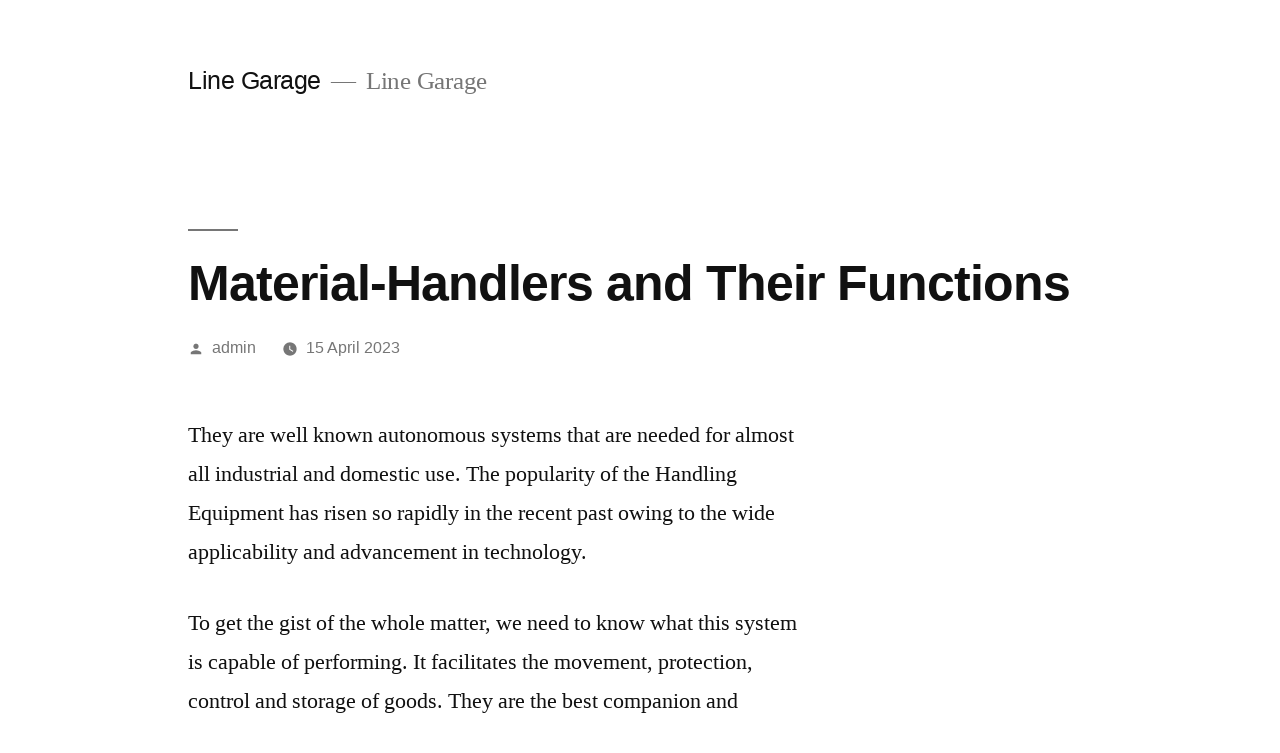

--- FILE ---
content_type: text/html; charset=UTF-8
request_url: https://www.linegarage.com/2023/04/15/material-handlers-and-their-functions/
body_size: 20720
content:
<!doctype html>
<html lang="en-GB">
<head>
	<meta charset="UTF-8" />
	<meta name="viewport" content="width=device-width, initial-scale=1.0" />
	<link rel="profile" href="https://gmpg.org/xfn/11" />
	<title>Material-Handlers and Their Functions &#8211; Line Garage</title>
<meta name='robots' content='max-image-preview:large' />
<link rel='dns-prefetch' href='//s.w.org' />
<link rel="alternate" type="application/rss+xml" title="Line Garage &raquo; Feed" href="https://www.linegarage.com/feed/" />
<link rel="alternate" type="application/rss+xml" title="Line Garage &raquo; Comments Feed" href="https://www.linegarage.com/comments/feed/" />
<link rel="alternate" type="application/rss+xml" title="Line Garage &raquo; Material-Handlers and Their Functions Comments Feed" href="https://www.linegarage.com/2023/04/15/material-handlers-and-their-functions/feed/" />
		<script>
			window._wpemojiSettings = {"baseUrl":"https:\/\/s.w.org\/images\/core\/emoji\/13.0.1\/72x72\/","ext":".png","svgUrl":"https:\/\/s.w.org\/images\/core\/emoji\/13.0.1\/svg\/","svgExt":".svg","source":{"concatemoji":"https:\/\/www.linegarage.com\/wp-includes\/js\/wp-emoji-release.min.js?ver=5.7.14"}};
			!function(e,a,t){var n,r,o,i=a.createElement("canvas"),p=i.getContext&&i.getContext("2d");function s(e,t){var a=String.fromCharCode;p.clearRect(0,0,i.width,i.height),p.fillText(a.apply(this,e),0,0);e=i.toDataURL();return p.clearRect(0,0,i.width,i.height),p.fillText(a.apply(this,t),0,0),e===i.toDataURL()}function c(e){var t=a.createElement("script");t.src=e,t.defer=t.type="text/javascript",a.getElementsByTagName("head")[0].appendChild(t)}for(o=Array("flag","emoji"),t.supports={everything:!0,everythingExceptFlag:!0},r=0;r<o.length;r++)t.supports[o[r]]=function(e){if(!p||!p.fillText)return!1;switch(p.textBaseline="top",p.font="600 32px Arial",e){case"flag":return s([127987,65039,8205,9895,65039],[127987,65039,8203,9895,65039])?!1:!s([55356,56826,55356,56819],[55356,56826,8203,55356,56819])&&!s([55356,57332,56128,56423,56128,56418,56128,56421,56128,56430,56128,56423,56128,56447],[55356,57332,8203,56128,56423,8203,56128,56418,8203,56128,56421,8203,56128,56430,8203,56128,56423,8203,56128,56447]);case"emoji":return!s([55357,56424,8205,55356,57212],[55357,56424,8203,55356,57212])}return!1}(o[r]),t.supports.everything=t.supports.everything&&t.supports[o[r]],"flag"!==o[r]&&(t.supports.everythingExceptFlag=t.supports.everythingExceptFlag&&t.supports[o[r]]);t.supports.everythingExceptFlag=t.supports.everythingExceptFlag&&!t.supports.flag,t.DOMReady=!1,t.readyCallback=function(){t.DOMReady=!0},t.supports.everything||(n=function(){t.readyCallback()},a.addEventListener?(a.addEventListener("DOMContentLoaded",n,!1),e.addEventListener("load",n,!1)):(e.attachEvent("onload",n),a.attachEvent("onreadystatechange",function(){"complete"===a.readyState&&t.readyCallback()})),(n=t.source||{}).concatemoji?c(n.concatemoji):n.wpemoji&&n.twemoji&&(c(n.twemoji),c(n.wpemoji)))}(window,document,window._wpemojiSettings);
		</script>
		<style>
img.wp-smiley,
img.emoji {
	display: inline !important;
	border: none !important;
	box-shadow: none !important;
	height: 1em !important;
	width: 1em !important;
	margin: 0 .07em !important;
	vertical-align: -0.1em !important;
	background: none !important;
	padding: 0 !important;
}
</style>
	<link rel='stylesheet' id='wp-block-library-css'  href='https://www.linegarage.com/wp-includes/css/dist/block-library/style.min.css?ver=5.7.14' media='all' />
<link rel='stylesheet' id='wp-block-library-theme-css'  href='https://www.linegarage.com/wp-includes/css/dist/block-library/theme.min.css?ver=5.7.14' media='all' />
<link rel='stylesheet' id='twentynineteen-style-css'  href='https://www.linegarage.com/wp-content/themes/twentynineteen/style.css?ver=3.1' media='all' />
<link rel='stylesheet' id='twentynineteen-print-style-css'  href='https://www.linegarage.com/wp-content/themes/twentynineteen/print.css?ver=3.1' media='print' />
<link rel="https://api.w.org/" href="https://www.linegarage.com/wp-json/" /><link rel="alternate" type="application/json" href="https://www.linegarage.com/wp-json/wp/v2/posts/94" /><link rel="EditURI" type="application/rsd+xml" title="RSD" href="https://www.linegarage.com/xmlrpc.php?rsd" />
<link rel="wlwmanifest" type="application/wlwmanifest+xml" href="https://www.linegarage.com/wp-includes/wlwmanifest.xml" /> 
<meta name="generator" content="WordPress 5.7.14" />
<link rel="canonical" href="https://www.linegarage.com/2023/04/15/material-handlers-and-their-functions/" />
<link rel='shortlink' href='https://www.linegarage.com/?p=94' />
<link rel="alternate" type="application/json+oembed" href="https://www.linegarage.com/wp-json/oembed/1.0/embed?url=https%3A%2F%2Fwww.linegarage.com%2F2023%2F04%2F15%2Fmaterial-handlers-and-their-functions%2F" />
<link rel="alternate" type="text/xml+oembed" href="https://www.linegarage.com/wp-json/oembed/1.0/embed?url=https%3A%2F%2Fwww.linegarage.com%2F2023%2F04%2F15%2Fmaterial-handlers-and-their-functions%2F&#038;format=xml" />
<link rel="pingback" href="https://www.linegarage.com/xmlrpc.php"></head>

<body class="post-template-default single single-post postid-94 single-format-standard wp-embed-responsive singular image-filters-enabled">
<div id="page" class="site">
	<a class="skip-link screen-reader-text" href="#content">
		Skip to content	</a>

		<header id="masthead" class="site-header">

			<div class="site-branding-container">
				<div class="site-branding">

									<p class="site-title"><a href="https://www.linegarage.com/" rel="home" >Line Garage</a></p>
			
				<p class="site-description">
				Line Garage			</p>
			</div><!-- .site-branding -->
			</div><!-- .site-branding-container -->

					</header><!-- #masthead -->

	<div id="content" class="site-content">

	<div id="primary" class="content-area">
		<main id="main" class="site-main">

			
<article id="post-94" class="post-94 post type-post status-publish format-standard hentry category-cars-repair entry">
		<header class="entry-header">
		
<h1 class="entry-title">Material-Handlers and Their Functions</h1>
<div class="entry-meta">
	<span class="byline"><svg class="svg-icon" width="16" height="16" aria-hidden="true" role="img" focusable="false" viewBox="0 0 24 24" version="1.1" xmlns="http://www.w3.org/2000/svg" xmlns:xlink="http://www.w3.org/1999/xlink"><path d="M12 12c2.21 0 4-1.79 4-4s-1.79-4-4-4-4 1.79-4 4 1.79 4 4 4zm0 2c-2.67 0-8 1.34-8 4v2h16v-2c0-2.66-5.33-4-8-4z"></path><path d="M0 0h24v24H0z" fill="none"></path></svg><span class="screen-reader-text">Posted by</span><span class="author vcard"><a class="url fn n" href="https://www.linegarage.com/author/admin/">admin</a></span></span>	<span class="posted-on"><svg class="svg-icon" width="16" height="16" aria-hidden="true" role="img" focusable="false" xmlns="http://www.w3.org/2000/svg" viewBox="0 0 24 24"><defs><path id="a" d="M0 0h24v24H0V0z"></path></defs><clipPath id="b"><use xlink:href="#a" overflow="visible"></use></clipPath><path clip-path="url(#b)" d="M12 2C6.5 2 2 6.5 2 12s4.5 10 10 10 10-4.5 10-10S17.5 2 12 2zm4.2 14.2L11 13V7h1.5v5.2l4.5 2.7-.8 1.3z"></path></svg><a href="https://www.linegarage.com/2023/04/15/material-handlers-and-their-functions/" rel="bookmark"><time class="entry-date published" datetime="2023-04-15T12:08:00+01:00">15 April 2023</time><time class="updated" datetime="2023-05-03T12:33:22+01:00">3 May 2023</time></a></span>	<span class="comment-count">
					</span>
	</div><!-- .entry-meta -->
		</header>
	
	<div class="entry-content">
		<p>They are well known autonomous systems that are needed for almost all industrial and domestic use. The popularity of the Handling Equipment has risen so rapidly in the recent past owing to the wide applicability and advancement in technology.</p>
<p>To get the gist of the whole matter, we need to know what this system is capable of performing. It facilitates the movement, protection, control and storage of goods. They are the best companion and complement for large scale production. This is primarily because they are capable of carrying bulky materials from one point to the other. They also play a major role in the process of manufacturing, disposal and distribution of products. In the further understanding of this system, we need to break down to the major categories and their functions.</p>
<p><span id="more-94"></span><span style="font-size: inherit;">The factory trucks: These are motorized vehicles in the warehouses that are operated by human beings in the industries. They have the advantage in that they can be used with a huge number of attachments to handle varied shapes and types of materials. The best part of all this is that they are powered either electrically or by carbon products such as propane and gasoline.</span></p>
<p>Handling and storage system : These type of systems are not automated. They are usually customized to work with other systems such as the conveyor belt, shelving systems and order pick modules. They are designed in such a way to suit all the requirements of the operator. The racking systems also fall in this category because they are storage handlers.</p>
<p>Cantilevered Cranes: This system is designed to load and offload cargo to and from multi-storey buildings with a lot of ease. They come in handy when you have to shift cargo from different levels of floors. They are especially important in loading and offloading cargo to and from the ship in the dock or in the construction sites to lift heavy construction materials</p>
<p>The handling robots: It includes all the engineered category of systems that handle materials. Most of these systems are automated to enable high efficiency. Most of these systems are suitable and recommended for use in large scale production and the manufacturing processes. This is because they are also easy to clean and easy to maintain the proper sanitation.</p>
<p>Transfer Carts: These are widely applicable on rails in the industries. They are suitable for handling cargo of medium weight in the workshop. Their movement is faster and requires less propelling energy because they can even consume require as low source of energy as coal. For the well advanced and developed industries these transfer carts make use an alternating current or a direct current to provide the locomotion power.</p>
<p>The Conveyors: Being the most versatile materials handlers, the conveyors are easily applicable in different industries ranging from food processors, warehouses and to the airport systems that handle luggage. They have low power requirement and their efficiency is a comparison to none other.</p>
<p>Many people make a choice to acquire equipment because it will enable them save a lot in terms of cost of production, improve the efficiency of their work and increase the total yield objective.</p>


<p></p>
	</div><!-- .entry-content -->

	<footer class="entry-footer">
		<span class="byline"><svg class="svg-icon" width="16" height="16" aria-hidden="true" role="img" focusable="false" viewBox="0 0 24 24" version="1.1" xmlns="http://www.w3.org/2000/svg" xmlns:xlink="http://www.w3.org/1999/xlink"><path d="M12 12c2.21 0 4-1.79 4-4s-1.79-4-4-4-4 1.79-4 4 1.79 4 4 4zm0 2c-2.67 0-8 1.34-8 4v2h16v-2c0-2.66-5.33-4-8-4z"></path><path d="M0 0h24v24H0z" fill="none"></path></svg><span class="screen-reader-text">Posted by</span><span class="author vcard"><a class="url fn n" href="https://www.linegarage.com/author/admin/">admin</a></span></span><span class="posted-on"><svg class="svg-icon" width="16" height="16" aria-hidden="true" role="img" focusable="false" xmlns="http://www.w3.org/2000/svg" viewBox="0 0 24 24"><defs><path id="a" d="M0 0h24v24H0V0z"></path></defs><clipPath id="b"><use xlink:href="#a" overflow="visible"></use></clipPath><path clip-path="url(#b)" d="M12 2C6.5 2 2 6.5 2 12s4.5 10 10 10 10-4.5 10-10S17.5 2 12 2zm4.2 14.2L11 13V7h1.5v5.2l4.5 2.7-.8 1.3z"></path></svg><a href="https://www.linegarage.com/2023/04/15/material-handlers-and-their-functions/" rel="bookmark"><time class="entry-date published" datetime="2023-04-15T12:08:00+01:00">15 April 2023</time><time class="updated" datetime="2023-05-03T12:33:22+01:00">3 May 2023</time></a></span><span class="cat-links"><svg class="svg-icon" width="16" height="16" aria-hidden="true" role="img" focusable="false" xmlns="http://www.w3.org/2000/svg" viewBox="0 0 24 24"><path d="M10 4H4c-1.1 0-1.99.9-1.99 2L2 18c0 1.1.9 2 2 2h16c1.1 0 2-.9 2-2V8c0-1.1-.9-2-2-2h-8l-2-2z"></path><path d="M0 0h24v24H0z" fill="none"></path></svg><span class="screen-reader-text">Posted in</span><a href="https://www.linegarage.com/category/cars-repair/" rel="category tag">cars repair</a></span>	</footer><!-- .entry-footer -->

				
</article><!-- #post-94 -->

	<nav class="navigation post-navigation" role="navigation" aria-label="Posts">
		<h2 class="screen-reader-text">Post navigation</h2>
		<div class="nav-links"><div class="nav-previous"><a href="https://www.linegarage.com/2023/03/27/the-basics-of-garage-doors/" rel="prev"><span class="meta-nav" aria-hidden="true">Previous post</span> <span class="screen-reader-text">Previous post:</span> <br/><span class="post-title">The Basics of Garage Doors</span></a></div><div class="nav-next"><a href="https://www.linegarage.com/2023/05/05/tools-a-mechanics-best-friend/" rel="next"><span class="meta-nav" aria-hidden="true">Next post</span> <span class="screen-reader-text">Next post:</span> <br/><span class="post-title">Tools &#8211; A Mechanic&#8217;s Best Friend</span></a></div></div>
	</nav>
		</main><!-- #main -->
	</div><!-- #primary -->


	</div><!-- #content -->

	<footer id="colophon" class="site-footer">
		
	<aside class="widget-area" aria-label="Footer">
							<div class="widget-column footer-widget-1">
					<section id="search-2" class="widget widget_search"><form role="search" method="get" class="search-form" action="https://www.linegarage.com/">
				<label>
					<span class="screen-reader-text">Search for:</span>
					<input type="search" class="search-field" placeholder="Search &hellip;" value="" name="s" />
				</label>
				<input type="submit" class="search-submit" value="Search" />
			</form></section>
		<section id="recent-posts-2" class="widget widget_recent_entries">
		<h2 class="widget-title">Recent Posts</h2><nav role="navigation" aria-label="Recent Posts">
		<ul>
											<li>
					<a href="https://www.linegarage.com/2025/10/30/best-advantages-of-garage-doors-with-insulation/">Best Advantages of Garage Doors with Insulation</a>
									</li>
											<li>
					<a href="https://www.linegarage.com/2024/07/23/maximising-security-and-style-exploring-the-advantages-of-up-and-over-garage-doors/">Maximising Security and Style: Exploring, the Advantages of Up and Over Garage Doors</a>
									</li>
											<li>
					<a href="https://www.linegarage.com/2024/05/17/hormann-garage-doors-elevating-your-homes-style-security-and-functionality/">Hörmann Garage Doors: Elevating Your Home&#8217;s Style, Security, and Functionality</a>
									</li>
											<li>
					<a href="https://www.linegarage.com/2023/10/01/choosing-the-best-garage-door-for-your-warehouse/">Choosing The Best Garage Door For Your Warehouse</a>
									</li>
											<li>
					<a href="https://www.linegarage.com/2023/05/05/tools-a-mechanics-best-friend/">Tools &#8211; A Mechanic&#8217;s Best Friend</a>
									</li>
					</ul>

		</nav></section><section id="archives-2" class="widget widget_archive"><h2 class="widget-title">Archives</h2><nav role="navigation" aria-label="Archives">
			<ul>
					<li><a href='https://www.linegarage.com/2025/10/'>October 2025</a></li>
	<li><a href='https://www.linegarage.com/2024/07/'>July 2024</a></li>
	<li><a href='https://www.linegarage.com/2024/05/'>May 2024</a></li>
	<li><a href='https://www.linegarage.com/2023/10/'>October 2023</a></li>
	<li><a href='https://www.linegarage.com/2023/05/'>May 2023</a></li>
	<li><a href='https://www.linegarage.com/2023/04/'>April 2023</a></li>
	<li><a href='https://www.linegarage.com/2023/03/'>March 2023</a></li>
	<li><a href='https://www.linegarage.com/2023/02/'>February 2023</a></li>
	<li><a href='https://www.linegarage.com/2023/01/'>January 2023</a></li>
	<li><a href='https://www.linegarage.com/2022/12/'>December 2022</a></li>
	<li><a href='https://www.linegarage.com/2022/10/'>October 2022</a></li>
	<li><a href='https://www.linegarage.com/2022/07/'>July 2022</a></li>
	<li><a href='https://www.linegarage.com/2022/06/'>June 2022</a></li>
	<li><a href='https://www.linegarage.com/2022/03/'>March 2022</a></li>
	<li><a href='https://www.linegarage.com/2022/01/'>January 2022</a></li>
	<li><a href='https://www.linegarage.com/2021/12/'>December 2021</a></li>
	<li><a href='https://www.linegarage.com/2021/11/'>November 2021</a></li>
	<li><a href='https://www.linegarage.com/2021/10/'>October 2021</a></li>
	<li><a href='https://www.linegarage.com/2016/10/'>October 2016</a></li>
	<li><a href='https://www.linegarage.com/2016/09/'>September 2016</a></li>
	<li><a href='https://www.linegarage.com/2016/08/'>August 2016</a></li>
	<li><a href='https://www.linegarage.com/2016/07/'>July 2016</a></li>
	<li><a href='https://www.linegarage.com/2016/06/'>June 2016</a></li>
	<li><a href='https://www.linegarage.com/2016/05/'>May 2016</a></li>
	<li><a href='https://www.linegarage.com/2016/04/'>April 2016</a></li>
	<li><a href='https://www.linegarage.com/2016/03/'>March 2016</a></li>
	<li><a href='https://www.linegarage.com/2016/02/'>February 2016</a></li>
	<li><a href='https://www.linegarage.com/2016/01/'>January 2016</a></li>
	<li><a href='https://www.linegarage.com/2015/12/'>December 2015</a></li>
	<li><a href='https://www.linegarage.com/2015/11/'>November 2015</a></li>
	<li><a href='https://www.linegarage.com/2015/10/'>October 2015</a></li>
	<li><a href='https://www.linegarage.com/2015/09/'>September 2015</a></li>
	<li><a href='https://www.linegarage.com/2015/08/'>August 2015</a></li>
	<li><a href='https://www.linegarage.com/2015/07/'>July 2015</a></li>
	<li><a href='https://www.linegarage.com/2015/06/'>June 2015</a></li>
	<li><a href='https://www.linegarage.com/2015/05/'>May 2015</a></li>
	<li><a href='https://www.linegarage.com/2015/04/'>April 2015</a></li>
	<li><a href='https://www.linegarage.com/2015/03/'>March 2015</a></li>
	<li><a href='https://www.linegarage.com/2015/02/'>February 2015</a></li>
	<li><a href='https://www.linegarage.com/2015/01/'>January 2015</a></li>
	<li><a href='https://www.linegarage.com/2014/12/'>December 2014</a></li>
	<li><a href='https://www.linegarage.com/2014/11/'>November 2014</a></li>
	<li><a href='https://www.linegarage.com/2014/10/'>October 2014</a></li>
	<li><a href='https://www.linegarage.com/2014/09/'>September 2014</a></li>
	<li><a href='https://www.linegarage.com/2014/08/'>August 2014</a></li>
	<li><a href='https://www.linegarage.com/2014/07/'>July 2014</a></li>
	<li><a href='https://www.linegarage.com/2014/05/'>May 2014</a></li>
	<li><a href='https://www.linegarage.com/2014/04/'>April 2014</a></li>
			</ul>

			</nav></section><section id="categories-2" class="widget widget_categories"><h2 class="widget-title">Categories</h2><nav role="navigation" aria-label="Categories">
			<ul>
					<li class="cat-item cat-item-3"><a href="https://www.linegarage.com/category/cars/">Cars</a>
</li>
	<li class="cat-item cat-item-2"><a href="https://www.linegarage.com/category/cars-repair/">cars repair</a>
</li>
	<li class="cat-item cat-item-1"><a href="https://www.linegarage.com/category/garage/">Garage</a>
</li>
	<li class="cat-item cat-item-5"><a href="https://www.linegarage.com/category/vans/">Vans</a>
</li>
			</ul>

			</nav></section>					</div>
					</aside><!-- .widget-area -->

			<div class="site-info">
										<a class="site-name" href="https://www.linegarage.com/" rel="home">Line Garage</a>,
						<a href="https://en-gb.wordpress.org/" class="imprint">
				Proudly powered by WordPress.			</a>
								</div><!-- .site-info -->
	</footer><!-- #colophon -->

</div><!-- #page -->

<script src='https://www.linegarage.com/wp-includes/js/wp-embed.min.js?ver=5.7.14' id='wp-embed-js'></script>

</body>
</html>
